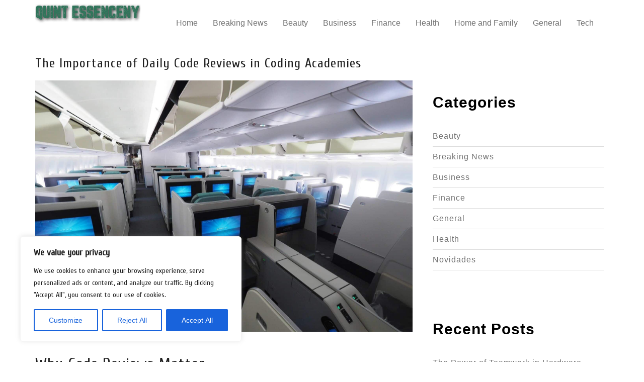

--- FILE ---
content_type: text/css; charset=utf-8
request_url: https://quintessenceny.com/wp-content/themes/blos/style.css?ver=6.6.4
body_size: 5279
content:

html {
	font-family: sans-serif;
	-webkit-text-size-adjust: 100%;
	-ms-text-size-adjust:     100%;
}
body {
	margin: 0;
}
article,
aside,
details,
figcaption,
figure,
footer,
header,
main,
menu,
nav,
section,
summary {
	display: block;
}
audio,
canvas,
progress,
video {
	display: inline-block;
	vertical-align: baseline;
}
audio:not([controls]) {
	display: none;
	height: 0;
}
[hidden],
template {
	display: none;
}
a {
	background-color: transparent;
}
a:active,
a:hover {
	outline: 0;
}
abbr[title] {
	border-bottom: 1px dotted;
}
b,
strong {
	font-weight: bold;
}
dfn {
	font-style: italic;
}
h1 {
	font-size: 2em;
	margin: 0.67em 0;
}
mark {
	background: #ff0;
	color: #000;
}
small {
	font-size: 80%;
}
sub,
sup {
	font-size: 75%;
	line-height: 0;
	position: relative;
	vertical-align: baseline;
}
sup {
	top: -0.5em;
}
sub {
	bottom: -0.25em;
}
img {
	border: 0;
}
svg:not(:root) {
	overflow: hidden;
}
figure {
	margin: 1em 40px;
}
hr {
	box-sizing: content-box;
	height: 0;
}
pre {
	overflow: auto;
}
code,
kbd,
pre,
samp {
	font-family: monospace, monospace;
	font-size: 1em;
}
button,
input,
optgroup,
select,
textarea {
	color: inherit;
	font: inherit;
	margin: 0;
}
button {
	overflow: visible;
}
button,
select {
	text-transform: none;
}
button,
html input[type="button"],
input[type="reset"],
input[type="submit"] {
	-webkit-appearance: button;
	cursor: pointer;
}
button[disabled],
html input[disabled] {
	cursor: default;
}
button::-moz-focus-inner,
input::-moz-focus-inner {
	border: 0;
	padding: 0;
}
input {
	line-height: normal;
}
input[type="checkbox"],
input[type="radio"] {
	box-sizing: border-box;
	padding: 0;
}
input[type="number"]::-webkit-inner-spin-button,
input[type="number"]::-webkit-outer-spin-button {
	height: auto;
}
input[type="search"]::-webkit-search-cancel-button,
input[type="search"]::-webkit-search-decoration {
	-webkit-appearance: none;
}
fieldset {
	border: 1px solid #c0c0c0;
	margin: 0 2px;
	padding: 0.35em 0.625em 0.75em;
}
legend {
	border: 0;
	padding: 0;
}
textarea {
	overflow: auto;
}
optgroup {
	font-weight: bold;
}
table {
	border-collapse: collapse;
	border-spacing: 0;
}
td,
th {
	padding: 0;
}
.site-header {
	background-color: #fff;
	border-bottom: 1px solid rgba(51, 51, 51, 0.1);
	padding: 7.6923%;
}
.site-branding {
	min-height: 1em;
	position: relative;
}
.site-title {
	font-size: 22px;
	font-weight: 700;
	margin-bottom: 25px;
}
.site-title a{
	color:#000;	
}
.custom-logo {
	max-height: 84px;
	width: auto;
}
.wp-custom-logo .site-title {
	margin-top: 0.545454545em;
}
.site-description {
	font-size: 12px;
	font-size: 1.2rem;
	font-weight: 400;
	line-height: 1.5;
	margin: 0.5em 0 0;
	opacity: 0.7;
	color:#000;
}
.post-navigation {
	background-color: #fff;
	border-top: 1px solid #eaeaea;
	padding-top:30px;
	padding-bottom:30px;
}
.post-navigation a {
	display: block;
	border-bottom:none;
}
.post-navigation span {
	display: block;
}
.post-navigation .meta-nav {
	color: #707070;
	color: rgba(51, 51, 51, 0.7);
	font-family: "Noto Sans", sans-serif;
	font-size: 12px;
	font-size: 1.2rem;
	letter-spacing: 0.04em;
	line-height: 1.5;
	position: relative;
	text-transform: uppercase;
	z-index: 2;
}
.post-navigation .post-title {
	font-family: "Noto Serif", serif;
	font-size: 18px;
	font-size: 1.8rem;
	line-height: 1.3333;
	position: relative;
	z-index: 2;
}
.post-navigation .nav-next,
.post-navigation .nav-previous {
	background-position: center;
	background-size: cover;
	position: relative;
}
.post-navigation a:hover{
	color:#ccc;	
}
.post-navigation a:before {
	content: "";
	display: block;
	height: 100%;
	position: absolute;
	top: 0;
	left: 0;
	width: 100%;
	z-index: 1;
}
.post-navigation a:hover:before,
.post-navigation a:focus:before {
	opacity: 0.5;
}
.post-navigation .meta-nav {
	opacity: 0.8;
}
body,
button,
input,
select,
optgroup,
textarea {
	color: #404040;
	font-family: sans-serif;
	font-size: 16px;
	font-size: 1rem;
	line-height: 1.5;
	list-style-type:none;
}
h1,
h2,
h3,
h4,
h5,
h6 {
	clear: both;
}
p {
	margin-bottom: 1.5em;
}
dfn,
cite,
em,
i {
	font-style: italic;
}
blockquote {
	margin: 0 1.5em;
}
address {
	margin: 0 0 1.5em;
}
pre {
	background: #eee;
	font-family: "Courier 10 Pitch", Courier, monospace;
	font-size: 15px;
	font-size: 0.9375rem;
	line-height: 1.6;
	margin-bottom: 1.6em;
	max-width: 100%;
	overflow: auto;
	padding: 1.6em;
}
code,
kbd,
tt,
var {
	font-family: Monaco, Consolas, "Andale Mono", "DejaVu Sans Mono", monospace;
	font-size: 15px;
	font-size: 0.9375rem;
}
abbr,
acronym {
	border-bottom: 1px dotted #666;
	cursor: help;
}
mark,
ins {
	background: #fff9c0;
	text-decoration: none;
}
big {
	font-size: 125%;
}
html {
	box-sizing: border-box;
}
*,
*:before,
*:after { 
	box-sizing: inherit;
}
body {
	background: #fff; 
}
blockquote:before,
blockquote:after,
q:before,
q:after {
	content: "";
}
blockquote,
q {
	quotes: "" "";
}
hr {
	background-color: #ccc;
	border: 0;
	height: 1px;
	margin-bottom: 1.5em;
}
ul,
ol {
	margin: 0 0 1.5em 3em;
	padding-left:0px;
}
ul {
	list-style: disc;
}
ol {
	list-style: decimal;
}
li > ul,
li > ol {
	margin-bottom: 0;
	margin-left: 1.5em;
}
dt {
	font-weight: bold;
}
dd {
	margin: 0 1.5em 1.5em;
}
img {
	height: auto; 
	width: 100%; 
}
figure {
	margin: 1em 0; 
}
button,
input[type="button"],
input[type="reset"],
input[type="submit"] {
	border: 1px solid;
	border-color: #ccc #ccc #bbb;
	border-radius: 3px;
	background-color:#000;
	color: #fff;
	font-size: 12px;
	line-height: 1;
	padding: .6em 1em .4em;
	padding-top:10px;
	padding-bottom:10px;
	text-transform:uppercase;
}
button:hover,
input[type="button"]:hover,
input[type="reset"]:hover,
input[type="submit"]:hover {
	border-color: #00b0eb;
	background-color:#000;
	color:#fff;
	transition:1s;
}
button:focus,
input[type="button"]:focus,
input[type="reset"]:focus,
input[type="submit"]:focus,
button:active,
input[type="button"]:active,
input[type="reset"]:active,
input[type="submit"]:active {
	border-color: #aaa #bbb #bbb;
}
input[type="text"],
input[type="email"],
input[type="url"],
input[type="password"],
input[type="search"],
input[type="number"],
input[type="tel"],
input[type="range"],
input[type="date"],
input[type="month"],
input[type="week"],
input[type="time"],
input[type="datetime"],
input[type="datetime-local"],
input[type="color"],
textarea {
	color: #666;
	border: 1px solid #ccc;
	padding: 7px;
	margin-top:7px;
}
select {
	border: 1px solid #ccc;
}
input[type="text"]:focus,
input[type="email"]:focus,
input[type="url"]:focus,
input[type="password"]:focus,
input[type="search"]:focus,
input[type="number"]:focus,
input[type="tel"]:focus,
input[type="range"]:focus,
input[type="date"]:focus,
input[type="month"]:focus,
input[type="week"]:focus,
input[type="time"]:focus,
input[type="datetime"]:focus,
input[type="datetime-local"]:focus,
input[type="color"]:focus,
textarea:focus {
	color: #111;
}
textarea {
	width: 100%;
}
.entry-title {
	font-size: 26px;
	font-size: 2.6rem;
	line-height: 1.1538;
	margin-bottom: 0.9231em;
}
.entry-content > :last-child,
.entry-summary > :last-child {
	margin-bottom: 0;
}
.entry-content,
.entry-summary,
.page-content,
.comment-content {
	-webkit-hyphens: auto;
	-moz-hyphens: auto;
	-ms-hyphens: auto;
	hyphens: auto;
	word-wrap: break-word;
}
.entry-content h1,
.entry-summary h1,
.page-content h1,
.comment-content h1 {
	font-size: 38px;
	line-height: 1.1538;
	margin-bottom: 0.9231em;
}
.entry-content h2,
.entry-summary h2,
.page-content h2,
.comment-content h2 {
	font-size: 32px;
	line-height: 1.3636;
	margin-bottom: 1.0909em;
}
.entry-content h3,
.entry-summary h3,
.page-content h3,
.comment-content h3 {
	font-size: 28px;
	line-height: 1.3333;
	margin-bottom: 1.3333em;
}
.entry-content h4 {
	font-size: 22px;
	line-height: 1.2;
	margin-bottom: 1.6em;
}
.entry-content h5 {
	font-size: 16px;
	line-height: 1.2;
	margin-bottom: 1.6em;
}
.entry-content h6 {
	font-size: 12px;
	line-height: 1.2;
	margin-bottom: 1.6em;
}
.entry-content > h1:first-child,
.entry-content > h2:first-child,
.entry-content > h3:first-child,
.entry-content > h4:first-child,
.entry-content > h5:first-child,
.entry-content > h6:first-child,
.entry-summary > h1:first-child,
.entry-summary > h2:first-child,
.entry-summary > h3:first-child,
.entry-summary > h4:first-child,
.entry-summary > h5:first-child,
.entry-summary > h6:first-child,
.page-content > h1:first-child,
.page-content > h2:first-child,
.page-content > h3:first-child,
.page-content > h4:first-child,
.page-content > h5:first-child,
.page-content > h6:first-child,
.comment-content > h1:first-child,
.comment-content > h2:first-child,
.comment-content > h3:first-child,
.comment-content > h4:first-child,
.comment-content > h5:first-child,
.comment-content > h6:first-child {
	margin-top: 0;
}
.entry-content a,
.entry-summary a,
.page-content a,
.comment-content a,
.pingback .comment-body > a {
	border-bottom: 1px solid #333;
}
.entry-content a:hover,
.entry-content a:focus,
.entry-summary a:hover,
.entry-summary a:focus,
.page-content a:hover,
.page-content a:focus,
.comment-content a:hover,
.comment-content a:focus,
.pingback .comment-body > a:hover,
.pingback .comment-body > a:focus {
	border-bottom: 0;
}
.entry-content a img,
.entry-summary a img,
.page-content a img,
.comment-content a img {
	display: block;
}
.entry-content .more-link,
.entry-summary .more-link:after {
	white-space: nowrap;
}
.entry-content .more-link:after,
.entry-summary .more-link:after {
	content: "\f429";
	font-size: 16px;
	position: relative;
	top: 5px;
}
.entry-footer {
	color: #707070;
	color: rgba(51, 51, 51, 0.7);
	font-family: "Noto Sans", sans-serif;
	font-size: 12px;
	font-size: 1.2rem;
	line-height: 1.5;
	padding-bottom:50px;
	margin-top:30px;
}
.entry-footer a {
	border-bottom: 1px solid transparent;
	color: #707070;
	color: rgba(51, 51, 51, 0.7);
}
.entry-footer a:hover {
	border-bottom: 1px solid #333;
}
.entry-footer a:hover,
.entry-footer a:focus {
	color: #333;
}
.edit-link{
	padding-left:10px;
}
.tags-links{
	padding-left:10px;
}
a {
	color:rgba(255, 0, 0, 1);
	text-decoration:none;
}
a:visited {
}
a:hover,
a:focus,
a:active {
	color: #666;
}
a:focus {
	outline: thin dotted;
}
a:hover,
a:active {
	outline: 0;
}
.main-navigation {
	clear: both;
	display: block;
	float: left;
	width: 100%;
}
.main-navigation ul {
	display: none;
	list-style: none;
	margin: 0;
	padding-left: 0;
}
.main-navigation li {
	float: left;
	position: relative;
}
.main-navigation a {
	display: block;
	text-decoration: none;
}
.main-navigation ul ul {
	box-shadow: 0 3px 3px rgba(0, 0, 0, 0.2);
	float: left;
	position: absolute;
	top: 100%;
	left: -999em;
	z-index: 99999;
}
.main-navigation ul ul ul {
	left: -999em;
	top: 0;
}
.main-navigation ul ul a {
	width: 200px;
}
.main-navigation ul li:hover > ul,
.main-navigation ul li.focus > ul {
	left: auto;
}
.main-navigation ul ul li:hover > ul,
.main-navigation ul ul li.focus > ul {
	left: 100%;
}
.main-navigation .current_page_item > a,
.main-navigation .current-menu-item > a,
.main-navigation .current_page_ancestor > a,
.main-navigation .current-menu-ancestor > a {
}
.menu-toggle,
.main-navigation.toggled ul {
	display: block;
}
@media screen and (min-width: 37.5em) {
	.menu-toggle {
		display: none;
	}
	.main-navigation ul {
		display: block;
	}
}
.site-main .comment-navigation,
.site-main .posts-navigation,
.site-main .post-navigation {
	margin: 0 0 1.5em;
	overflow: hidden;
}
.comment-navigation .nav-previous,
.posts-navigation .nav-previous,
.post-navigation .nav-previous {
	float: left;
}
.comment-navigation .nav-next,
.posts-navigation .nav-next,
.post-navigation .nav-next {
	float: right;
	text-align: right;
	width: 50%;
}
.screen-reader-text {
	clip: rect(1px, 1px, 1px, 1px);
	position: absolute !important;
	height: 1px;
	width: 1px;
	overflow: hidden;
	word-wrap: normal !important; 
}
.screen-reader-text:focus {
	background-color: #f1f1f1;
	border-radius: 3px;
	box-shadow: 0 0 2px 2px rgba(0, 0, 0, 0.6);
	clip: auto !important;
	color: #21759b;
	display: block;
	font-size: 14px;
	font-size: 0.875rem;
	font-weight: bold;
	height: auto;
	left: 5px;
	line-height: normal;
	padding: 15px 23px 14px;
	text-decoration: none;
	top: 5px;
	width: auto;
	z-index: 100000; 
}
#content[tabindex="-1"]:focus {
	outline: 0;
}
.alignleft {
	display: inline;
	float: left;
	margin-right: 1.5em;
}
.alignright {
	display: inline;
	float: right;
	margin-left: 1.5em;
}
.aligncenter {
	clear: both;
	display: block;
	margin-left: auto;
	margin-right: auto;
}
.clear:before,
.clear:after,
.entry-content:before,
.entry-content:after,
.comment-content:before,
.comment-content:after,
.site-header:before,
.site-header:after,
.site-content:before,
.site-content:after,
.site-footer:before,
.site-footer:after {
	content: "";
	display: table;
	table-layout: fixed;
}
.clear:after,
.entry-content:after,
.comment-content:after,
.site-header:after,
.site-content:after,
.site-footer:after {
	clear: both;
}
#secondary {
	padding: 1em 0 2em;
}
.widget {
	list-style-type:none;
	padding-right:10px;
	padding-left:10px;
	margin-bottom:20px;
	background:#fff;
	padding-top:50px;
}
.widgettitle {
	color: #000;
	font-size: 30px;
	letter-spacing: 1px;
	padding-bottom:10px;
	padding-top:10px;
	margin-bottom:20px;
	font-weight:600;
}
.widgettitle a {
	color: inherit;
}
.widget select {
	width: 100%;
}
.widget ul {
	list-style: none;
	margin: 0;
}
.widget ul li,
.widget ol li {
	border-bottom: 1px solid #ddd;
	padding: 0.5em 0;
}
.widget ul li + li {
	margin-top: -1px;
}
.widget ul li ul {
	margin: 0 0 -1px;
	padding: 0;
	position: relative;
}
.widget ul li li {
	border: 0;
	padding-left: 24px;
	padding-left: 1.5rem;
}
.widget_top-posts ul li ul,
.widget_rss_links ul li ul,
.widget-grofile ul.grofile-links li ul,
.widget_pages ul li ul,
.widget_meta ul li ul {
	bottom: 0;
}
.widget_nav_menu ul li li,
.widget_top-posts ul li,
.widget_top-posts ul li li,
.widget_rss_links ul li,
.widget_rss_links ul li li,
.widget-grofile ul.grofile-links li,
.widget-grofile ul.grofile-links li li {
	padding-bottom: 0.25em;
	padding-top: 0.25em;
}
.widget_rss ul li {
	padding-bottom: 1em;
	padding-top: 1em;
}
.widget .post-date,
.widget .rss-date {
	font-size: 0.81em;
}
.widget_text {
	word-wrap: break-word;
}
.widget_text ul {
	list-style: disc;
	margin: 0 0 1.5em 1.5em;
}
.widget_text ol {
	list-style: decimal;
}
.widget_text ul li,
.widget_text ol li {
	border: none;
}
.widget_text ul li:last-child,
.widget_text ol li:last-child {
	padding-bottom: 0;
}
.widget_text ul li ul {
	margin: 0 0 0 1.5em;
}
.widget_text ul li li {
	padding-left: 0;
	padding-right: 0;
}
.widget_text ol li {
	list-style-position: inside;
}
.widget_text ol li + li {
	margin-top: -1px;
}
.widget_rss .widget-title .rsswidget:first-child {
	float: right;
}
.widget_rss .widget-title .rsswidget:first-child:hover {
	background-color: transparent;
}
.widget_rss .widget-title .rsswidget:first-child img {
	display: block;
}
.widget_rss ul li {
	padding: 2.125em 0;
}
.widget_rss ul li:first-child {
	border-top: none;
	padding-top: 0;
}
.widget_rss li .rsswidget {
	font-size: 22px;
	font-size: 1.375rem;
	font-weight: 300;
	line-height: 1.4;
}
.widget_rss .rss-date,
.widget_rss li cite {
	color: #767676;
	display: block;
	font-size: 10px;
	font-size: 0.625rem;
	font-style: normal;
	font-weight: 800;
	letter-spacing: 0.18em;
	line-height: 1.5;
	text-transform: uppercase;
}
.widget_rss .rss-date {
	margin: 0.5em 0 1.5em;
	padding: 0;
}
.widget_rss .rssSummary {
	margin-bottom: 0.5em;
}
.widget_contact_info .contact-map {
	margin-bottom: 0.5em;
}
.widget-grofile h4 {
	font-size: 16px;
	font-size: 1rem;
	margin-bottom: 0;
}
.widget_recent_comments table,
.widget_recent_comments th,
.widget_recent_comments td {
	border: 0;
}
.widget_recent_entries .post-date {
	display: block;
}
.search-form {
	position: relative;
}
.search-field{
	height:45px;
	width:75%;
	text-align:center;
}
.search_widget_input{
	height:45px;
	width:100%;
	text-align:center;
}
.search-form .search-submit {
	bottom: 0px;
	position: absolute;
	right: 3px;
}
.screen-reader-text_1 i {
	color:#fff;
}
.search-form .search-submit .icon {
	height: 24px;
	top: -2px;
	width: 24px;
}
.tagcloud,
.widget_tag_cloud,
.wp_widget_tag_cloud {
	line-height: 1.5;
}
.widget .tagcloud a,
.widget.widget_tag_cloud a,
.wp_widget_tag_cloud a {
	border: 1px solid #ddd;
	-webkit-box-shadow: none;
	box-shadow: none;
	display: inline-block;
	float: left;
	font-size: 14px !important; 
	margin: 4px 4px 0 0 !important;
	padding: 4px 10px 5px !important;
	position: relative;
	-webkit-transition: background-color 0.2s ease-in-out, border-color 0.2s ease-in-out, color 0.3s ease-in-out;
	transition: background-color 0.2s ease-in-out, border-color 0.2s ease-in-out, color 0.3s ease-in-out;
	width: auto;
	word-wrap: break-word;
	z-index: 0;
	color:#000;
}
.tag-cloud-link,tag-link-9,tag-link-position-1{
	color:#fff;
}
.widget .tagcloud a:hover,
.widget .tagcloud a:focus,
.widget.widget_tag_cloud a:hover,
.widget.widget_tag_cloud a:focus,
.wp_widget_tag_cloud a:hover,
.wp_widget_tag_cloud a:focus {
	border-color: #ddd;
	-webkit-box-shadow: none;
	box-shadow: none;
	text-decoration: none;
	background-color:#000;
	color:#fff;
}
#calendar_wrap {
	width: 100%;
	margin-bottom: 0;
	-webkit-overflow-scrolling: touch;
	-ms-overflow-style: -ms-autohiding-scrollbar;
}
@media (min-width: 768px) and (max-width: 992px) {
	#calendar_wrap {
		overflow-x: auto;
		overflow-y: hidden;
	}
}
.widget_calendar table {
	width: 100%;
	position: relative;
	text-align: center;
}
.widget_calendar caption {
	line-height: 1;
	font-size: 24px;
	padding: 18px 0 18px;
	text-align: center;
	color: #ffffff;
	background-color: #000;
}
.widget_calendar thead {
	background-color: #000;
	border: 1px solid #000;
	border-width: 7px 1px 7px 1px;
	color: #ffffff;
}
.widget_calendar thead th {
	font-weight: 300;
}
.widget_calendar thead th:first-child {
	padding-left: 30px;
}
.widget_calendar thead th:last-child {
	padding-right: 30px;
}
.widget_calendar tbody {
	font-weight: 300;
}
.widget_calendar tbody tr:first-child td {
	padding-top: 29px;
}
.widget_calendar tbody tr:last-child td {
	padding-bottom: 30px;
}
.widget_calendar tbody td {
	border: none;
	padding: 3px 4px;
	position: relative;
	border:1px solid #ccc;
}
.widget_calendar tbody td:first-child {
	padding-left: 30px;
}
.widget_calendar tbody td:last-child {
	padding-right: 30px;
}
.widget_calendar tbody td a {
	font-weight: 700;
	color: #bbb;
}
.widget_calendar tbody td a:hover {
	color: #000;
}
.widget_calendar th {
	text-align: center;
}
.widget_calendar tfoot {
	position: absolute;
	top: -3px;
	right: 0;
	left: 0;
}
.widget_calendar tfoot td {
	position: absolute;
	top: 0;
}
.widget_calendar tfoot td a {
	color: #ffffff;
	text-align: center;
	font-size: 0;
	width: 60px;
	height: 60px;
	line-height: 60px;
	display: inline-block;
}
.widget_calendar tfoot td a:hover {
	color: #ffffff;
	background-color: #46a5e5;
	border-color: #46a5e5;
}
.widget_calendar tfoot #prev {
	left: 0;
	padding: 0;
}
.widget_calendar tfoot #prev a {
	border-right: 1px solid rgba(255, 255, 255, 0.2);
}
.widget_calendar tfoot #prev a:before {
	font-size: 14px;
	font-family: 'rt-icons-2';
	content: '\e7c4';
}
.widget_calendar tfoot #next {
	right: 0;
	padding: 0;
}
.widget_calendar tfoot #next a {
	border-left: 1px solid rgba(255, 255, 255, 0.2);
}
.widget_calendar tfoot #next a:after {
	font-size: 14px;
	font-family: 'rt-icons-2';
	content: '\e7c5';
}
.sticky {
	display: block;
}
.updated:not(.published) {
	display: none;
}
.page-content,
.entry-content,
.entry-summary {
	margin: 1.5em 0 0;
	padding-left:0px;
}
.page-links {
	clear: both;
	margin: 0 0 1.5em;
}
.comments-area {
	background-color: #fff;
}
.comments-area > :last-child {
	margin-bottom: 0;
}
.comment-list + .comment-respond {
	border-top: 1px solid #eaeaea;
	border-top: 1px solid rgba(51, 51, 51, 0.1);
}
.comment-list + .comment-respond,
.comment-navigation + .comment-respond {
	padding-top: 1.6em;
}
.comments-title,
.comment-reply-title {
	font-family: "Noto Serif", serif;
	font-size: 18px;
	font-size: 1.8rem;
	line-height: 1.3333;
}
.comments-title {
	margin-bottom: 1.3333em;
	padding-top:40px;
}
.comment-list {
	list-style: none;
	margin: 0;
}
.comment-list article,
.comment-list .pingback,
.comment-list .trackback {
	border-top: 1px solid #eaeaea;
	border-top: 1px solid rgba(51, 51, 51, 0.1);
	padding: 1.6em 0;
}
.comment-list .children {
	list-style: none;
	margin: 0;
}
.comment-list .children > li {
	padding-left: 0.8em;
}
.comment-author {
	color: #707070;
	color: rgba(51, 51, 51, 0.7);
	margin-bottom: 0.4em;
}
.comment-author a:hover {
	border-bottom: 1px solid #707070;
	border-bottom: 1px solid rgba(51, 51, 51, 0.7);
}
.comment-author .avatar {
	float: left;
	height: 24px;
	margin-right: 0.8em;
	width: 24px;
}
.bypostauthor > article .fn:after {
	content: "\f304";
	position: relative;
	top: 5px;
	left: 3px;
}
.comment-metadata,
.pingback .edit-link {
	color: #707070;
	color: rgba(51, 51, 51, 0.7);
	font-family: "Noto Sans", sans-serif;
	font-size: 12px;
	font-size: 1.2rem;
	line-height: 1.5;
}
.comment-metadata a,
.pingback .edit-link a {
	color: #707070;
	color: rgba(51, 51, 51, 0.7);
}
.comment-metadata a:hover,
.pingback .edit-link a:hover {
	border-bottom: 1px solid #333;
}
.comment-metadata a:hover,
.comment-metadata a:focus,
.pingback .edit-link a:hover,
.pingback .edit-link a:focus {
	color: #333;
}
.comment-metadata {
	margin-bottom: 1.6em;
}
.comment-metadata .edit-link {
	margin-left: 1em;
}
.pingback .edit-link {
	margin-left: 1em;
}
.pingback .edit-link:before {
	top: 5px;
}
.comment-content ul,
.comment-content ol {
	margin: 0 0 1.6em 1.3333em;
}
.comment-content li > ul,
.comment-content li > ol {
	margin-bottom: 0;
}
.comment-content > :last-child {
	margin-bottom: 0;
}
.comment-list .reply {
	font-size: 12px;
	font-size: 1.2rem;
}
.comment-list .reply a {
	border: 1px solid #eaeaea;
	border: 1px solid rgba(51, 51, 51, 0.1);
	color: #707070;
	color: rgba(51, 51, 51, 0.7);
	display: inline-block;
	font-family: "Noto Sans", sans-serif;
	font-weight: 700;
	line-height: 1;
	margin-top: 2em;
	padding: 0.4167em 0.8333em;
	text-transform: uppercase;
}
.comment-list .reply a:hover,
.comment-list .reply a:focus {
	border-color: #333;
	color: #333;
	outline: 0;
}
.comment-form {
	padding-top: 1.6em;
}
.comment-form label {
	color: #707070;
	font-size: 12px;
	font-weight: 700;
	letter-spacing: 0.04em;
	line-height: 1.5;
}
.comment-notes,
.comment-awaiting-moderation,
.logged-in-as,
.form-allowed-tags {
	color: #707070;
	color: rgba(51, 51, 51, 0.7);
	font-family: "Noto Sans", sans-serif;
	font-size: 12px;
	font-size: 1.2rem;
	line-height: 1.5;
	margin-bottom: 2em;
}
.logged-in-as a:hover {
	border-bottom: 1px solid #333;
}
.no-comments {
	border-top: 1px solid #eaeaea;
	border-top: 1px solid rgba(51, 51, 51, 0.1);
	color: #707070;
	color: rgba(51, 51, 51, 0.7);
	font-family: "Noto Sans", sans-serif;
	font-weight: 700;
	padding-top: 1.6em;
}
.comment-navigation + .no-comments {
	border-top: 0;
}
.form-allowed-tags code {
	font-family: Inconsolata, monospace;
}
.form-submit {
	margin-bottom: 0;
}
.required {
	color: #c0392b;
}
.comment-reply-title small {
	font-size: 100%;
}
.comment-reply-title small a {
	border: 0;
	float: right;
	height: 32px;
	overflow: hidden;
	width: 26px;
}
.comment-reply-title small a:before {
	content: "\f405";
	font-size: 32px;
	position: relative;
	top: -3px;
}
.infinite-scroll .posts-navigation, 
.infinite-scroll.neverending .site-footer { 
	display: none;
}
.infinity-end.neverending .site-footer {
	display: block;
}
.page-content .wp-smiley,
.entry-content .wp-smiley,
.comment-content .wp-smiley {
	border: none;
	margin-bottom: 0;
	margin-top: 0;
	padding: 0;
}
embed,
iframe,
object {
	max-width: 100%;
}
.custom-logo-link {
	display: inline-block;
}
.wp-caption {
	margin-bottom: 1.5em;
	max-width: 100%;
}
.wp-caption img[class*="wp-image-"] {
	display: block;
	margin-left: auto;
	margin-right: auto;
}
.wp-caption .wp-caption-text {
	margin: 0.8075em 0;
}
.wp-caption-text {
	text-align: center;
}
.gallery {
	margin-bottom: 1.5em;
}
.gallery-item {
	display: inline-block;
	text-align: center;
	vertical-align: top;
	width: 100%;
}
.gallery-columns-2 .gallery-item {
	max-width: 50%;
}
.gallery-columns-3 .gallery-item {
	max-width: 33.33333%;
}
.gallery-columns-4 .gallery-item {
	max-width: 25%;
}
.gallery-columns-5 .gallery-item {
	max-width: 20%;
}
.gallery-columns-6 .gallery-item {
	max-width: 16.66667%;
}
.gallery-columns-7 .gallery-item {
	max-width: 14.28571%;
}
.gallery-columns-8 .gallery-item {
	max-width: 12.5%;
}
.gallery-columns-9 .gallery-item {
	max-width: 11.11111%;
}
.gallery-caption {
	display: block;
}
.page-content2 {
	padding-top:200px;
	padding-bottom:200px;
	text-align:center;
}
.home-back{
	background:#000;
	padding:18px;
	color:#fff;	
	border:1px solid #000;
	margin-top:40px;
}
.home-back:hover{
	background:transparent;
	color:#000;
	transition:1s;
	border:1px solid #000;
	text-decoration:none;
}
.h-btn{
  margin-top:40px;	
}
.page-title{
	text-align:center;
}
.footer-area{
	padding-top:80px;
	padding-bottom:80px;
}
.footer-area a{
    color:#000;
}
.footer-area a:hover{
	text-decoration:none;
}
.page-builder{
	padding-top:80px;
}
.screen-reader-text_1{
	color:#fff;
}
.entry-content p{
	font-size:16px;
	letter-spacing:1px;
	line-height:26px;
}
.entry-footer{
	font-size:16px;
	letter-spacing:1px;
	line-height:26px;
}
.entry-meta{
	font-size:16px;
	letter-spacing:1px;
	line-height:26px;
	padding-bottom:10px;
}
.entry-header h2{
	font-size:26px;
	font-weight:600;
	color:#000;
	letter-spacing:1px;
}
.widget-area ul li a{
	font-size:16px;
	letter-spacing:1px;
	line-height:26px;
}
.nav-links{
	font-size:16px;
	letter-spacing:1px;
	line-height:26px;
}
.comment-respond h3{
	font-size:22px;
	letter-spacing:1px;
	font-weight:600;
}
.logged-in-as a{
	font-size:16px;
	letter-spacing:1px;
}
.wp-comment-cookies-consent{
	font-size:16px;
	letter-spacing:1px;
}
article h2{
	font-size:26px;
	letter-spacing:1px;
}
.entry-title a{
	color:#000;
}
.error-404 h1{
	font-size:50px;
	letter-spacing:1px;
	font-weight:600;
	color:#000;
}
.error-404 p{
	font-size:16px;
	line-height:26px;
	letter-spacing:1px;
}

--- FILE ---
content_type: text/css; charset=utf-8
request_url: https://quintessenceny.com/wp-content/themes/blos/css/style.css?ver=6.6.4
body_size: 4084
content:
/*

Project: Atlas Cv Resume
Version: 1.0
Assigned to: atlas
Date:05.06.2018

*/




body {
	font-family: 'Montserrat', sans-serif;
	font-size: 15px;
	line-height: 1.5;
	color: #717171;
	background-color:#ffffff;
	-webkit-font-smoothing: antialiased;
}
/*--------- Body End -------*/
/*---------- Typography Css Start -------*/
a {
	color: #717171;
	text-decoration: none;
	cursor:pointer;
}
a:hover, a:focus {
	color: #717171;
	text-decoration: none;
}
a:focus {
	outline: none;
}
h1, h2, h3, h4, h5, h6, .h1, .h2, .h3, .h4, .h5, .h6 {
	font-family: 'Montserrat', sans-serif;
	font-weight: 400;
	line-height: 1.1;
	color: #202020;
}
img {
	max-width: 100%;
}
input, textarea, select, button {
	outline: none;
	box-shadow:none;
}
input:focus, textarea:focus, select:focus, button:focus {
	outline: none;
	box-shadow:none;
}
.prt_toppadder10{
	padding-top:10px;
}
.prt_toppadder20{
	padding-top:20px;
}
.prt_toppadder30{
	padding-top:30px;
}
.prt_toppadder40{
	padding-top:40px;
}
.prt_toppadder50{
	padding-top:50px;
}
.prt_toppadder60{
	padding-top:60px;
}
.prt_toppadder70{
	padding-top:70px;
}
.prt_toppadder80{
	padding-top:80px;
}
.prt_toppadder90{
	padding-top:90px;
}
.prt_toppadder100{
	padding-top:100px;
}
.prt_toppadder115{
	padding-top:115px;
}
.prt_bottompadder10{
	padding-bottom:10px;
}
.prt_bottompadder20{
	padding-bottom:20px;
}
.prt_bottompadder30{
	padding-bottom:30px;
}
.prt_bottompadder40{
	padding-bottom:40px;
}
.prt_bottompadder50{
	padding-bottom:50px;
}
.prt_bottompadder60{
	padding-bottom:60px;
}
.prt_bottompadder70{
	padding-bottom:70px;
}
.prt_bottompadder80{
	padding-bottom:80px;
}
.prt_bottompadder90{
	padding-bottom:90px;
}
.prt_bottompadder100{
	padding-bottom:100px;
}
.prt_bottompadder115{
	padding-bottom:115px;
}
.prt_padderboth120{
	padding:120px 0px;
}

/*---------- Heading Css Start -------*/
.prt_heading_wrapper{
	text-align:center;
}
.prt_heading{
	margin-bottom:50px;
    display: inline-block;
	position:relative;
	-webkit-transition: all 0.3s;
    -moz-transition: all 0.3s;
    -ms-transition: all 0.3s;
    -o-transition: all 0.3s;
    transition: all 0.3s;
}
.prt_heading h1{
	font-size:40px;
	margin:0px;
	text-transform:uppercase;
	position:relative;
	width:auto;
	font-weight:500;
	padding-bottom:15px;
}
.prt_heading h1:after{
	content:"";
	position:absolute;
	background-color:#202020;
	width:100%;
	height:2px;
	top:100%;
	left:0;
}
.prt_heading p{
    text-align: right;
    width: auto;
    text-transform: uppercase;
    background-color: #ffffff;
    margin: 0px;
    padding-left: 10px;
    position: absolute;
    right: 0;
    bottom: -10px;
	color:#f6483b;
    font-weight: 500;
}
.prt_heading_wrapper_2{
	text-align:left;
}
.prt_heading_wrapper_2 .prt_heading{
	margin-bottom:30px;
}
/*---------- Button css End -------*/
.prt_btn{
    height: 50px;
    line-height: 50px;
    color: #ffffff;
    font-size: 15px;
    font-weight: 400;
    border-radius: 0px;
    padding: 0 20px;
	min-width:140px;
    outline: none;
    cursor: pointer;
    display: inline-block;
	text-align:center;
	text-transform:capitalize;
	background-color:#f6483b;
	border:1px solid #f6483b;
	-webkit-transition: all 0.3s;
    -moz-transition: all 0.3s;
    -ms-transition: all 0.3s;
    -o-transition: all 0.3s;
    transition: all 0.3s;
}
.prt_btn:hover, .prt_btn:focus{
    color: #f6483b;
    background-color: #ffffff;
	border:1px solid #f6483b;
	-webkit-transition: all 0.3s;
    -moz-transition: all 0.3s;
    -ms-transition: all 0.3s;
    -o-transition: all 0.3s;
    transition: all 0.3s;
}
/*---------- Typography css End -------*/
/*---------- Main Wrapper css Start -------*/
.prt_main_wrapper{
	position:relative;
	overflow-x:hidden;
}
.prt_main_wrapper::-webkit-scrollbar-track{
	-webkit-box-shadow: inset 0 0 6px rgba(0,0,0,0.3);
	background-color: #666666;
}
.prt_main_wrapper::-webkit-scrollbar{
	width: 0.1px;
	background-color: #F5F5F5;
}
.prt_main_wrapper::-webkit-scrollbar-thumb{
	background-color: #000000;
}
.prt_home_wrapper{
	background-image:url('../img/men-hair-png-33.png');
	background-position: center center;
	background-repeat:no-repeat;
	background-size:cover;
	position:relative;
	overflow-y:auto;
    padding: 200px 0px;
}
.prt_home_wrapper h1{
	position:absolute;
	top:50%;
	font-size:150px;
	color: #000000;
	font-weight:bold;

}
.prt_logo_wrapper img{
    position: fixed;
    left: 50px;
    top: 50px;
    z-index: 2;
  -webkit-animation: rotate 2s linear infinite;
  -moz-animation: rotate 2s linear infinite;
  -o-animation: rotate 2s linear infinite;
  -ms-animation: rotate 2s linear infinite;
  animation: rotate 2s linear infinite;
}
@-webkit-keyframes rotate {
  100% {
    -webkit-transform: rotatey(360deg);
  }
}
@-moz-keyframes rotate {
  100% {
    -moz-transform: rotatey(360deg);
  }
}
@keyframes rotate {
  100% {
    transform: rotatey(360deg);
  }
}
.prt_close_wrapper img{
    position: fixed;
    right: 50px;
    top: 50px;
	cursor:pointer;
	z-index: 2;
}
.prt_menu_wrapper{
	text-align:center;
}
.prt_menu_wrapper a{
	position:absolute;
	text-transform:uppercase;
	color:#202020;
	font-size:18px;
	margin:0px auto;
	z-index:1;
	font-weight:500;
	letter-spacing:5px;
	-webkit-transition: all 0.3s;
    -moz-transition: all 0.3s;
    -ms-transition: all 0.3s;
    -o-transition: all 0.3s;
    transition: all 0.3s;
}
.prt_menu_wrapper a:hover {
  -webkit-mask-image: linear-gradient(-75deg, rgba(0,0,0,.6) 30%, #000 50%, rgba(0,0,0,.6) 70%);
  -moz-mask-image: linear-gradient(-75deg, rgba(0,0,0,.6) 30%, #000 50%, rgba(0,0,0,.6) 70%);
  -ms-mask-image: linear-gradient(-75deg, rgba(0,0,0,.6) 30%, #000 50%, rgba(0,0,0,.6) 70%);
  -o-mask-image: linear-gradient(-75deg, rgba(0,0,0,.6) 30%, #000 50%, rgba(0,0,0,.6) 70%);
  -webkit-mask-size: 200%;
  -moz-mask-size: 200%;
  -ms-mask-size: 200%;
  -o-mask-size: 200%;
  -webkit-animation: shine 1.3s infinite;
  -moz-animation: shine 1.3s infinite;
  -o-animation: shine 1.3s infinite;
  -ms-animation: shine 1.3s infinite;
  animation: shine 1.3s infinite;
}
@-webkit-keyframes shine {
  from {
    -webkit-mask-position: 150%;
  }
  to {
    -webkit-mask-position: -50%;
  }
}
.prt_menu_wrapper a.prt_top{
	top:45px;
	left:0px;
	right:0px;
	width:100px;
}
.prt_menu_wrapper a.prt_bottom{
	bottom:45px;
	left:0px;
	right:0px;
	width:150px;
}
.prt_menu_wrapper a.prt_left{
	top:50%;
	left:-15px;
	transform: rotateZ(-90deg);
	margin-top:-15px;
}
.prt_menu_wrapper a.prt_right{
	top:50%;
	right:0px;
	transform: rotateZ(90deg);
	margin-top:-15px;
}
/*---------- About css Start -------*/
.prt_about_wrapper{
    background-color: #ffffff;
    position: absolute;
    width: 100%;
	top:-100%;
    z-index: 1;
    display: none;
}
.prt_about_info{
	display:inline-block;
	width:100%;
}
.prt_about_img{
	display:inline-block;
	width:100%;
	text-align:center;
}
.prt_about_img img{
	display:inline-block;
}
.prt_about_details{
	display:inline-block;
	width:100%;
}
.prt_about_details p{
	margin-bottom:30px;
}
.prt_about_details a.prt_btn{
	margin-right:20px;
	margin-bottom:10px;
}
.prt_about_edulearn_wrapper{
	display:inline-block;
	width:100%;
}
.prt_about_learnsection{
	display:inline-block;
	width:100%;
	position:relative;
    z-index: 1;
}
.prt_about_learnsection:after{
    content: "";
    position: absolute;
    background-color: #202020;
    width: 2px;
    top: 0;
    bottom: 0;
    left: 0;
    right: 0;
    margin: 0px auto;
    z-index: -1;
}
.prt_about_learnbox_right{
    display: table;
    width: 100%;
	margin-bottom:30px;
	position:relative;
	-webkit-transition: all 0.3s;
    -moz-transition: all 0.3s;
    -ms-transition: all 0.3s;
    -o-transition: all 0.3s;
    transition: all 0.3s;
}
.prt_about_learnbox_right:after{
    content: "";
    position: absolute;
    background-color: #000000;
    width: 15px;
    height: 15px;
    border-radius: 100%;
    border: 3px solid #ffffff;
    top: 50%;
    left: -22px;
    margin-top: -7px;
	-webkit-transition: all 0.3s;
    -moz-transition: all 0.3s;
    -ms-transition: all 0.3s;
    -o-transition: all 0.3s;
    transition: all 0.3s;
}
.prt_about_learnbox_right:hover:after{
	background-color: #ffffff;
    border: 3px solid #f6483b;
	-webkit-transition: all 0.3s;
    -moz-transition: all 0.3s;
    -ms-transition: all 0.3s;
    -o-transition: all 0.3s;
    transition: all 0.3s;
}
.prt_about_learnbox_left{
    display: table;
    width: 100%;
	margin-bottom:30px;
	text-align:right;
	position:relative;
	-webkit-transition: all 0.3s;
    -moz-transition: all 0.3s;
    -ms-transition: all 0.3s;
    -o-transition: all 0.3s;
    transition: all 0.3s;
}
.prt_about_learnbox_left:after{
    content: "";
    position: absolute;
    background-color: #000000;
    width: 15px;
    height: 15px;
    border-radius: 100%;
    border: 3px solid #ffffff;
    top: 50%;
    right: -22px;
    margin-top: -7px;
	-webkit-transition: all 0.3s;
    -moz-transition: all 0.3s;
    -ms-transition: all 0.3s;
    -o-transition: all 0.3s;
    transition: all 0.3s;
}
.prt_about_learnbox_left:hover:after{
	background-color: #ffffff;
    border: 3px solid #f6483b;
	-webkit-transition: all 0.3s;
    -moz-transition: all 0.3s;
    -ms-transition: all 0.3s;
    -o-transition: all 0.3s;
    transition: all 0.3s;
}
.prt_about_learnbox_right:hover .prt_about_learnbox_year h1{
	color:#f6483b;
	-webkit-transition: all 0.3s;
    -moz-transition: all 0.3s;
    -ms-transition: all 0.3s;
    -o-transition: all 0.3s;
    transition: all 0.3s;
}
.prt_about_learnbox_left:hover .prt_about_learnbox_year h1{
	color:#f6483b;
	-webkit-transition: all 0.3s;
    -moz-transition: all 0.3s;
    -ms-transition: all 0.3s;
    -o-transition: all 0.3s;
    transition: all 0.3s;
}
.prt_about_learnbox_left .prt_about_learnbox_year{
	float:right;
    padding-top: 30px;
}
.prt_about_learnbox_year{
    display: table-cell;
    width: 200px;
    vertical-align: middle;
}
.prt_about_learnbox_year h1{
	font-size:60px;
	margin:0px;
	color:#202020;
    font-weight: 500;
	-webkit-transition: all 0.3s;
    -moz-transition: all 0.3s;
    -ms-transition: all 0.3s;
    -o-transition: all 0.3s;
    transition: all 0.3s;
}
.prt_about_learnbox_right:hover .prt_about_learnbox_year h1{
    -webkit-animation-duration: 2s;
    -moz-animation-duration: 2s;
    -ms-animation-duration: 2s;
    -o-animation-duration: 2s;
    animation-duration: 2s;
    -webkit-animation-delay: 300ms;
    -moz-animation-delay: 300ms;
    -ms-animation-delay: 300ms;
    -o-animation-delay: 300ms;
    animation-delay: 300ms;
    animation-iteration-count: infinite;
    animation-name: pulse;
}
.prt_about_learnbox_left:hover .prt_about_learnbox_year h1{
    -webkit-animation-duration: 2s;
    -moz-animation-duration: 2s;
    -ms-animation-duration: 2s;
    -o-animation-duration: 2s;
    animation-duration: 2s;
    -webkit-animation-delay: 300ms;
    -moz-animation-delay: 300ms;
    -ms-animation-delay: 300ms;
    -o-animation-delay: 300ms;
    animation-delay: 300ms;
    animation-iteration-count: infinite;
    animation-name: pulse;
}
.prt_about_learnbox_left .prt_about_learnbox_info{
	float:left;
}
.prt_about_learnbox_info{
    display: table-cell;
    width: calc(100% - 200px);
}
.prt_about_learnbox_info h4{
	font-size:18px;
	text-transform:capitalize;
	margin-top:0px;
}
.prt_about_learnbox_info span{
	display:inline-block;
	width:100%;
	color:#000;
	text-transform:capitalize;
	margin-bottom:10px;
}
.prt_about_learnbox_info p{
	margin:0px;
}
.prt_about_experience_wrapper{
	display:inline-block;
	width:100%;
}
.prt_about_experience{
	display:inline-block;
	width:100%;
}
.prt_about_experiencebox{
	display: table;
    width: 100%;
    margin-bottom: 50px;
    position: relative;
    z-index: 1;
    padding: 50px 10px 50px 0px;
    -webkit-transition: all 0.3s;
    -moz-transition: all 0.3s;
    -ms-transition: all 0.3s;
    -o-transition: all 0.3s;
    transition: all 0.3s;
}
.prt_about_experiencebox:after{
    content: "";
    position: absolute;
    background-color: #f5f5f5;
    top: 0;
    right: 0;
    bottom: 0;
    width: 69%;
    z-index: -1;
    -webkit-transition: all 0.3s;
    -moz-transition: all 0.3s;
    -ms-transition: all 0.3s;
    -o-transition: all 0.3s;
    transition: all 0.3s;
}
.prt_about_experiencebox:hover:after{
	background-color:rgba(255, 255, 255, 0.2);
    -webkit-transition: all 0.3s;
    -moz-transition: all 0.3s;
    -ms-transition: all 0.3s;
    -o-transition: all 0.3s;
    transition: all 0.3s;
}
.prt_about_experiencebox:hover .prt_about_experience_year h1{
	color:#f6483b;
	-webkit-transition: all 0.3s;
    -moz-transition: all 0.3s;
    -ms-transition: all 0.3s;
    -o-transition: all 0.3s;
    transition: all 0.3s;
}
.prt_about_experience_year{
    display: table-cell;
    width: 230px;
    vertical-align: middle;
}
.prt_about_experience_year h1{
	font-size:100px;
	margin:0px;
	color:#202020;
    font-weight: 500;
	-webkit-transition: all 0.3s;
    -moz-transition: all 0.3s;
    -ms-transition: all 0.3s;
    -o-transition: all 0.3s;
    transition: all 0.3s;
}
.prt_about_experience_year h4{
	font-size:18px;
	text-transform:capitalize;
	margin:0px;
	text-align:right;
	color:#717171;
}
.prt_about_experience_info{
    display: table-cell;
    width: calc(100% - 230px);
	padding-left:30px;
}
.prt_about_experience_info h4{
	font-size:18px;
	text-transform:capitalize;
	margin-top:0px;
}
.prt_about_experience_info span{
	display:inline-block;
	width:100%;
	color:#202020;
	text-transform:capitalize;
	margin-bottom:10px;
}
.prt_about_experience_info p{
	margin:0px;
}
.prt_profile_info{
	display:inline-block;
	width:100%;
}
.prt_profile_slider{
    display: inline-block;
    width: 100%;
    padding-top: 30px;
	text-align:center;
	-webkit-transition: all 0.3s;
    -moz-transition: all 0.3s;
    -ms-transition: all 0.3s;
    -o-transition: all 0.3s;
    transition: all 0.3s;
}
.prt_profile_slider .owl-theme .owl-nav.disabled+.owl-dots {
    margin-top: 20px;
}
.prt_profile_slider i{
	display: inline-block;
    width: 100%;
    font-size: 76px;
	color:#202020;
	-webkit-transition: all 0.3s;
    -moz-transition: all 0.3s;
    -ms-transition: all 0.3s;
    -o-transition: all 0.3s;
    transition: all 0.3s;
}
.prt_profile_slider .item:hover i.pl_clr1{
	color: #1b73ff;
	-webkit-transition: all 0.3s;
    -moz-transition: all 0.3s;
    -ms-transition: all 0.3s;
    -o-transition: all 0.3s;
    transition: all 0.3s;
}
.prt_profile_slider .item:hover i.pl_clr2{
    color: #c82663;
	-webkit-transition: all 0.3s;
    -moz-transition: all 0.3s;
    -ms-transition: all 0.3s;
    -o-transition: all 0.3s;
    transition: all 0.3s;
}
.prt_profile_slider .item:hover i.pl_clr3{
    color: #76c239;
	-webkit-transition: all 0.3s;
    -moz-transition: all 0.3s;
    -ms-transition: all 0.3s;
    -o-transition: all 0.3s;
    transition: all 0.3s;
}
.prt_profile_slider h4{
	display:inline-block;
	width:100%;
	margin-bottom:0px;
    color: #202020;
    margin-top: 20px;
	text-transform:capitalize;
}
.prt_profile_details{
	display:inline-block;
	width:100%;
}
.prt_profile_details p{
	margin-bottom:0px;
}
/*---------- Contact Page css Start -------*/
.prt_contact_wrapper{
    background-color: #ffffff;
    position: absolute;
    left: 100%;
    width: 100%;
    top: 0;
    z-index: 1;
    display: none;
}
.prt_contact_box{
	
}
.prt_contact_info{
	display:inline-block;
	margin-bottom:50px;
	width:100%;
}
.prt_contact_info h1{
	font-size:30px;
	display:inline-block;
	margin:0px 0px 35px 0px;
	text-transform:uppercase;
}
.prt_contact_form{
	display:inline-block;
	width:100%;
}
.prt_contact_form input, .prt_contact_form textarea{
	width:100%;
	display:inline-block;
	margin-bottom:30px;
	border:0px;
	background-color:#f5f5f5;
	padding:0px 15px;
	height:50px;
	line-height:50px;
	color:#202020;
	-webkit-transition: all 0.3s;
    -moz-transition: all 0.3s;
    -ms-transition: all 0.3s;
    -o-transition: all 0.3s;
    transition: all 0.3s;
}
.prt_contact_form input:hover, .prt_contact_form input:focus, .prt_contact_form textarea:hover, .prt_contact_form textarea:focus{
	background-color:#e1e1e1;
	-webkit-transition: all 0.3s;
    -moz-transition: all 0.3s;
    -ms-transition: all 0.3s;
    -o-transition: all 0.3s;
    transition: all 0.3s;
}
.prt_contact_form textarea{
	height:auto;
	resize:vertical;
}
.prt_contact_form .prt_btn{
	margin-top:0px;
}
.prt_contact_map{
	display:inline-block;
	width:100%;
	margin-bottom:50px;
}
.prt_contact_map iframe{
	display:inline-block;
	width:100%;
	height:513px;
	border:0px;
}
.prt_contact_details{
	display:inline-block;
	width:100%;
}
.prt_contact_details_box{
	padding:80px 0px;
	text-align:center;
	background-position:center center;
	background-repeat:no-repeat;
	background-size:cover;
	position:relative;
	z-index:1;
	margin-top:50px;
	-webkit-transition: all 0.3s;
    -moz-transition: all 0.3s;
    -ms-transition: all 0.3s;
    -o-transition: all 0.3s;
    transition: all 0.3s;
}
.prt_contact_details_box:hover{
	-webkit-transition: all 0.3s;
    -moz-transition: all 0.3s;
    -ms-transition: all 0.3s;
    -o-transition: all 0.3s;
    transition: all 0.3s;
	-webkit-transform: scale(1.05);
    -moz-transform: scale(1.05);
    -o-transform: scale(1.05);
    -ms-transform: scale(1.05);
    transform: scale(1.05);
}
.prt_contact_details_box:after{
	content:"";
	position:absolute;
	background-color:rgba(0, 0, 0, 0.85);
	top:0px;
	left:0px;
	bottom:0px;
	right:0px;
	z-index:-1;
	-webkit-transition: all 0.3s;
    -moz-transition: all 0.3s;
    -ms-transition: all 0.3s;
    -o-transition: all 0.3s;
    transition: all 0.3s;
}
.prt_contact_details_box:hover:after{
	background-color:rgba(0, 0, 0, 0.75);
	-webkit-transition: all 0.3s;
    -moz-transition: all 0.3s;
    -ms-transition: all 0.3s;
    -o-transition: all 0.3s;
    transition: all 0.3s;
}
.prt_contact_details_box h4{
	font-size:18px;
	margin-top:0px;
	margin-bottom:20px;
	text-transform:capitalize;
    color: #ffffff;
}
.prt_contact_details_box p{
	margin:0px;
}
.prt_contact_details_box p a{
	-webkit-transition: all 0.3s;
    -moz-transition: all 0.3s;
    -ms-transition: all 0.3s;
    -o-transition: all 0.3s;
    transition: all 0.3s;
}
.prt_contact_details_box p a:hover{
	color:#f6483b;
	-webkit-transition: all 0.3s;
    -moz-transition: all 0.3s;
    -ms-transition: all 0.3s;
    -o-transition: all 0.3s;
    transition: all 0.3s;
}
.prt_contact_details_box.details_box1{
	background-image:url(../images/content/dtl_box1.jpg);
}
.prt_contact_details_box.details_box2{
	background-image:url(../images/content/dtl_box2.jpg);
}
.prt_contact_details_box.details_box3{
	background-image:url(../images/content/dtl_box3.jpg);
}
/*---------- Services css Start -------*/
.prt_services_wrapper{
    background-color: #ffffff;
    position: absolute;
    width: 100%;
    top: 100%;
    z-index: 1;
    display: none;
}
.prt_services_slider_wrapper{
    display: inline-block;
    width: 100%;
}
.prt_services_slider_imgs{
    display: inline-block;
    width: 100%;
	text-align:center;
	position:relative;
	z-index:1;
	-webkit-transition: all 0.3s;
    -moz-transition: all 0.3s;
    -ms-transition: all 0.3s;
    -o-transition: all 0.3s;
    transition: all 0.3s;
}
.prt_services_slider_imgs img.img_1, .prt_services_slider_imgs img.img_2, .prt_services_slider_imgs img.img_3, .prt_services_slider_imgs img.img_4{
	position: absolute;
    left: 0;
    top: 0;
	-webkit-transition: all 0.3s;
    -moz-transition: all 0.3s;
    -ms-transition: all 0.3s;
    -o-transition: all 0.3s;
    transition: all 0.3s;
}
.prt_services_slider_imgs .img_2 {
	z-index: 3;
    -webkit-transform: translateX(-44px) scale(0.9);
    -moz-transform: translateX(-44px) scale(0.9);
    -ms-transform: translateX(-44px) scale(0.9);
    -o-transform: translateX(-44px) scale(0.9);
	transform: translateX(-44px) scale(0.9);
		-webkit-transition: all 0.3s;
    -moz-transition: all 0.3s;
    -ms-transition: all 0.3s;
    -o-transition: all 0.3s;
    transition: all 0.3s;
}
.prt_services_slider_imgs .img_3 {
	z-index: 2;
    -webkit-transform: translateX(-85px) scale(0.8);
    -moz-transform: translateX(-85px) scale(0.8);
    -ms-transform: translateX(-85px) scale(0.8);
    -o-transform: translateX(-85px) scale(0.8);
    transform: translateX(-85px) scale(0.8);
		-webkit-transition: all 0.3s;
    -moz-transition: all 0.3s;
    -ms-transition: all 0.3s;
    -o-transition: all 0.3s;
    transition: all 0.3s;
}
.prt_services_slider_imgs .img_4 {
	z-index: 1;
    -webkit-transform: translateX(-125px) scale(0.7);
    -moz-transform: translateX(-125px) scale(0.7);
    -ms-transform: translateX(-125px) scale(0.7);
    -o-transform: translateX(-125px) scale(0.7);
    transform: translateX(-125px) scale(0.7);
		-webkit-transition: all 0.3s;
    -moz-transition: all 0.3s;
    -ms-transition: all 0.3s;
    -o-transition: all 0.3s;
    transition: all 0.3s;
}
.prt_services_slider_imgs img.active {
    -webkit-transform: translateX(0) scale(1);
    -moz-transform: translateX(0) scale(1);
    -ms-transform: translateX(0) scale(1);
    -o-transform: translateX(0) scale(1);
	transform: translateX(0) scale(1);
    z-index: 4;
	-webkit-animation:fadeIn 0.5s;
	-moz-animation:fadeIn 0.5s;
	-ms-animation:fadeIn 0.5s;
	-o-animation:fadeIn 0.5s;
	animation:fadeIn 0.5s;
}
.prt_services_slider_box{
	display:inline-block;
	width:100%;
}
.prt_services_slider_text{
	float:left;
	width:50%;
	text-align:center;
	overflow:hidden;
	height:175px;
	margin-bottom:30px;
	cursor:pointer;
	-webkit-transition: all 0.3s;
    -moz-transition: all 0.3s;
    -ms-transition: all 0.3s;
    -o-transition: all 0.3s;
    transition: all 0.3s;
}
.prt_services_slider_text:hover img, .prt_services_slider_text.active img{
	width:86px;
	height:100px;
	-webkit-transition: all 0.3s;
    -moz-transition: all 0.3s;
    -ms-transition: all 0.3s;
    -o-transition: all 0.3s;
    transition: all 0.3s;
}
.prt_services_slider_text img{
	display:inline-block;
	width:60px;
	height:70px;
	-webkit-transition: all 0.3s;
    -moz-transition: all 0.3s;
    -ms-transition: all 0.3s;
    -o-transition: all 0.3s;
    transition: all 0.3s;
}
.prt_services_slider_text h4{
	text-transform:capitalize;
	font-size:18px;
	margin-bottom:0px;
	margin-top:20px;
	-webkit-transition: all 0.3s;
    -moz-transition: all 0.3s;
    -ms-transition: all 0.3s;
    -o-transition: all 0.3s;
    transition: all 0.3s;
}
.prt_services_slider_text:hover h4, .prt_services_slider_text.active h4{
	margin-top:30px;
	-webkit-transition: all 0.3s;
    -moz-transition: all 0.3s;
    -ms-transition: all 0.3s;
    -o-transition: all 0.3s;
    transition: all 0.3s;
}
.prt_services_slider_text:hover p, .prt_services_slider_text.active p{
	opacity:0;
	visibility:hidden;
	-webkit-transition: all 0.3s;
    -moz-transition: all 0.3s;
    -ms-transition: all 0.3s;
    -o-transition: all 0.3s;
    transition: all 0.3s;
}
.prt_services_slider_text p{
	margin-bottom:0px;
	margin-top:20px;
	-webkit-transition: all 0.3s;
    -moz-transition: all 0.3s;
    -ms-transition: all 0.3s;
    -o-transition: all 0.3s;
    transition: all 0.3s;
}
.prt_couter_wrapper{
    display: inline-block;
    width: 100%;
	background-image:url(../images/content/counter_bg.jpg);
	background-position:center center;
	background-repeat:no-repeat;
	background-size:cover;
	background-attachment:fixed;
    position: relative;
    z-index: 1;
}
.prt_couter_wrapper:after {
    content: "";
    position: absolute;
    background-color: rgba(0, 0, 0, 0.85);
    top: 0px;
    left: 0px;
    bottom: 0px;
    right: 0px;
    z-index: -1;
    -webkit-transition: all 0.3s;
    -moz-transition: all 0.3s;
    -ms-transition: all 0.3s;
    -o-transition: all 0.3s;
    transition: all 0.3s;
}
.prt_counter_box{
    display: inline-block;
    width: 100%;
	text-align:left;
	padding-left:100px;
	margin-bottom:30px;
}
.prt_counter_box h3{
    font-size: 40px;
    margin: 0px;
    font-weight: 500;
    margin-top: -90px;
    margin-left: 80px;
	color: #ffffff;
}
.prt_counter_box p{
    font-size: 18px;
    margin-left: 80px;
    color: #f6483b;
}
.circles-text {
	font-size: 36px !important;
	color:#202020;
	font-weight:500;
}
#canvas{
	display:inline-block;
	width:100%;
}
#canvas .circle {
	display: inline-block;
	margin: 1em;
	width: 200px;
	height: 200px;
}
#canvas h5{
	font-size:18px;
	text-align:center;
}
#circles-1{
	background-image:url(../images/content/progress_1.png);
	border-radius: 100%;
    background-position: center;
    background-repeat: no-repeat;
    background-size: cover;
}
#circles-2{
	background-image:url(../images/content/progress_2.png);
	border-radius: 100%;
    background-position: center;
    background-repeat: no-repeat;
    background-size: cover;
}
#circles-3{
	background-image:url(../images/content/progress_3.png);
	border-radius: 100%;
    background-position: center;
    background-repeat: no-repeat;
    background-size: cover;
}
#circles-4{
	background-image:url(../images/content/progress_4.png);
	border-radius: 100%;
    background-position: center;
    background-repeat: no-repeat;
    background-size: cover;
}
.circles-decimals {
	font-size: .4em;
}
.prt_skills_wrapper{
    display: inline-block;
    width: 100%;
}
.prt_skills_bars{
    display: inline-block;
    width: 100%;
}
.prt_client_slider_wrapper{
    display: inline-block;
    width: 100%;
}
.prt_client_slider{
    display: inline-block;
    width: 100%;
	text-align:center;
	-webkit-transition: all 0.3s;
    -moz-transition: all 0.3s;
    -ms-transition: all 0.3s;
    -o-transition: all 0.3s;
    transition: all 0.3s;
}
.prt_client_slider .owl-theme .owl-nav.disabled+.owl-dots {
    margin-top: 20px;
}
.prt_client_slider .owl-carousel .owl-item img{
	width:auto !important;
    display: inline-block;
	opacity:0.4;
	-webkit-transition: all 0.3s;
    -moz-transition: all 0.3s;
    -ms-transition: all 0.3s;
    -o-transition: all 0.3s;
    transition: all 0.3s;
}
.prt_client_slider .owl-carousel .owl-item img:hover{
	opacity:1;
	-webkit-transition: all 0.3s;
    -moz-transition: all 0.3s;
    -ms-transition: all 0.3s;
    -o-transition: all 0.3s;
    transition: all 0.3s;
}
/*---------- Portfolio css Start -------*/
.prt_portfolio_wrapper{
    background-color: #ffffff;
    position: absolute;
    right: 100%;
    width: 100%;
    top: 0;
    z-index: 1;
    display: none;
}
.prt_loadmore{
	display:none;
}
.prt_portfolio_box{
	display:inline-block;
	width:100%;
}
.prt_portfolio_box a{
	display:inline-block;
	width:100%;
	margin-bottom:30px;
	text-align:center;
}
.prt_portfolio_img{
	display:inline-block;
	width:auto;
	text-align:center;
	position:relative;
	overflow:hidden;
	z-index:1;
	-webkit-transition: all 0.3s;
    -moz-transition: all 0.3s;
    -ms-transition: all 0.3s;
    -o-transition: all 0.3s;
    transition: all 0.3s;
}
.prt_portfolio_img:after{
	content:"";
	position:absolute;
	top:0px;
	right:0px;
	bottom:0px;
	left:0px;
	background-color:rgba(255, 255, 255, 0.5);
	z-index:0;
	opacity:0;
	visibility:hidden;
	-webkit-transition: all 0.3s;
    -moz-transition: all 0.3s;
    -ms-transition: all 0.3s;
    -o-transition: all 0.3s;
    transition: all 0.3s;
}
.prt_portfolio_img:hover:after{
	opacity:1;
	visibility:visible;
	-webkit-transition: all 0.3s;
    -moz-transition: all 0.3s;
    -ms-transition: all 0.3s;
    -o-transition: all 0.3s;
    transition: all 0.3s;
}
.prt_portfolio_img img{
	display:inline-block;
	-webkit-transition: all 0.3s;
    -moz-transition: all 0.3s;
    -ms-transition: all 0.3s;
    -o-transition: all 0.3s;
    transition: all 0.3s;
}
.prt_portfolio_img:hover img{
	display:inline-block;
	-webkit-transform: scale(1.1);
	-moz-transform: scale(1.1);
	-o-transform: scale(1.1);
	-ms-transform: scale(1.1);
	transform: scale(1.1);
	-webkit-transition: all 0.3s;
    -moz-transition: all 0.3s;
    -ms-transition: all 0.3s;
    -o-transition: all 0.3s;
    transition: all 0.3s;
}
.prt_portfolio_img:hover .prt_portfolio_text{
	bottom:0;
	-webkit-transition: all 0.3s;
    -moz-transition: all 0.3s;
    -ms-transition: all 0.3s;
    -o-transition: all 0.3s;
    transition: all 0.3s;
}
.prt_portfolio_text{
	position:absolute;
	bottom:-111px;
	left:0px;
	width:100%;
	text-align:left;
	padding:30px;
    z-index: 1;
	-webkit-transition: all 0.3s;
    -moz-transition: all 0.3s;
    -ms-transition: all 0.3s;
    -o-transition: all 0.3s;
    transition: all 0.3s;
}
.prt_portfolio_text h4{
	font-size:18px;
	text-transform:uppercase;
	color:#000000;
	margin-top:0px;
}
.prt_portfolio_text p{
	margin:0px;
	text-transform:capitalize;
	color:#000000;
}
/*---------- Footer css Start -------*/
.prt_footer_wrapper{
	background-color:#f5f5f5;
	margin-top:115px;
}
.prt_footer_wrapper p{
    display: inline-block;
	width:auto;
	text-align:left;
	color:#202020;
	margin:0px;
    padding-top: 5px;
}
.prt_footer_wrapper p a{
	color:#f6483b;
	-webkit-transition: all 0.3s;
    -moz-transition: all 0.3s;
    -ms-transition: all 0.3s;
    -o-transition: all 0.3s;
    transition: all 0.3s;
}
.prt_footer_wrapper p a:hover{
	color:#f6483b;
	-webkit-transition: all 0.3s;
    -moz-transition: all 0.3s;
    -ms-transition: all 0.3s;
    -o-transition: all 0.3s;
    transition: all 0.3s;
}
.prt_footer_wrapper ul{
    float:right;
	width:auto;
	margin:0px;
	padding:0px;
}
.prt_footer_wrapper ul li{
	display:inline-block;
	width:auto;
	list-style:none;
	margin:0px 0px;
}
.prt_footer_wrapper ul li:last-child{
	margin-right:0px;
}
.prt_footer_wrapper ul li:first-child{
	margin-left:0px;
}
.prt_footer_wrapper ul li a{
	display:inline-block;
	width:30px;
	height:30px;
	line-height:30px;
	text-align:center;
	color:#1c1c1c;
	border-radius:100%;
	-webkit-transition: all 0.3s;
    -moz-transition: all 0.3s;
    -ms-transition: all 0.3s;
    -o-transition: all 0.3s;
    transition: all 0.3s;
}
.prt_footer_wrapper ul li a:hover{
	color:#ffffff;
	background-color:#f6483b;
	-webkit-transition: all 0.3s;
    -moz-transition: all 0.3s;
    -ms-transition: all 0.3s;
    -o-transition: all 0.3s;
    transition: all 0.3s;
}
/*---------- Main Wrapper css End -------*/
/*---------- Responsive css Start -------*/
@media (min-width: 992px) and (max-width: 1199px) {
.prt_counter_box {
    padding-left: 50px;
}
}
@media (min-width: 768px) and (max-width: 991px) {
.prt_profile_slider {
    padding-top: 0px;
    margin-bottom: 50px;
}
.prt_counter_box {
    padding-left: 0px;
}
.prt_about_learnbox_right:after {
    top: 0%;
    left: 0%;
    margin-top: 0;
}
.prt_about_learnbox_left:after {
    top: 0%;
    right: 0%;
    margin-top: 0;
}
.prt_about_learnsection:after{
	display:none;
}
.prt_about_learnbox_left, .prt_about_learnbox_right {
    border-bottom: 1px solid #202020;
    padding-bottom: 30px;
}
.prt_services_slider_wrapper {
    height: 1020px;
    position: relative;
}
.prt_services_slider_imgs {
    margin-left: 150px;
}
.prt_services_slider_box {
    position: absolute;
    top: 450px;
    left: 0;
    right: 0;
    margin: 0px auto;
}
}
@media (max-width: 767px) {
.prt_home_wrapper h1 {
    font-size: 140px;
}
.prt_profile_slider {
    padding-top: 0px;
    margin-bottom: 50px;
}
.prt_about_learnbox_right:after {
    top: 0%;
    left: 0%;
    margin-top: 0;
}
.prt_about_learnbox_left:after {
    top: 0%;
    right: 0%;
    margin-top: 0;
}
.prt_about_learnsection:after{
	display:none;
}
.prt_about_learnbox_left, .prt_about_learnbox_right {
    border-bottom: 1px solid #202020;
    padding-bottom: 30px;
}
.prt_footer_wrapper p {
    width: 100%;
    text-align: center;
    margin: 0px 0px 20px 0px;
}
.prt_footer_wrapper ul {
    width: 100%;
    text-align: center;
}
.prt_services_slider_wrapper {
    height: 1020px;
    position: relative;
}
.prt_services_slider_imgs {
    margin-left: 150px;
}
.prt_services_slider_box {
    position: absolute;
    top: 450px;
    left: 0;
    right: 0;
    margin: 0px auto;
}
}
@media (min-width: 620px) and (max-width: 700px) {
.prt_services_slider_imgs {
    margin-left: 120px;
}
}
@media (min-width: 540px) and (max-width: 619px) {
.prt_services_slider_imgs {
    margin-left: 50px;
}
}
@media (max-width: 539px) {
.prt_services_slider_imgs {
    margin-left: 0px;
}
}
@media (min-width: 480px) and (max-width: 767px) {}
@media (max-width: 479px) {
.prt_services_slider_imgs {
    margin-left: 0px;
}
.prt_heading h1 {
    font-size: 34px;
}
.prt_home_wrapper h1 {
    font-size: 80px;
}
.prt_counter_box {
    padding-left: 0px;
}
.prt_about_learnbox_year {
    display: table-caption;
    width: 100%;
    vertical-align: middle;
	padding-top: 0px;
}
.prt_about_learnbox_info {
    width: 100%;
}
.prt_about_experience_year {
    display: inline-block;
    width: 100%;
}
.prt_about_experience_year h4 {
    margin-bottom: 50px;
    text-align: left;
}
.prt_about_experience_info {
    display: inline-block;
    width: 100%;
    padding-left: 0px;
}
.prt_footer_wrapper ul li {
    margin: 0px 2px;
}
.prt_about_learnbox_right:after {
    display:none;
}
.prt_about_learnbox_left:after {
    display:none;
}
}
@media (max-width: 390px) {
.prt_services_slider_box {
    top: 350px;
}
.prt_services_slider_wrapper {
    height: 900px;
}
}